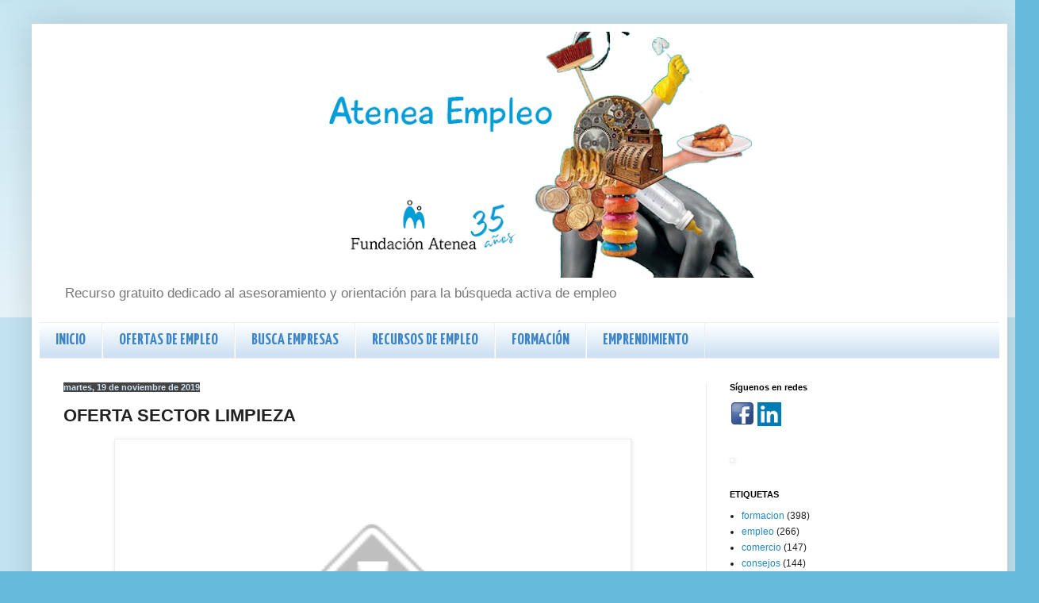

--- FILE ---
content_type: text/html; charset=UTF-8
request_url: http://www.empleoatenea.org/2019/11/oferta-sector-limpieza.html
body_size: 13796
content:
<!DOCTYPE html>
<html class='v2' dir='ltr' lang='es'>
<head>
<link href='https://www.blogger.com/static/v1/widgets/335934321-css_bundle_v2.css' rel='stylesheet' type='text/css'/>
<meta content='width=1100' name='viewport'/>
<meta content='text/html; charset=UTF-8' http-equiv='Content-Type'/>
<meta content='blogger' name='generator'/>
<link href='http://www.empleoatenea.org/favicon.ico' rel='icon' type='image/x-icon'/>
<link href='http://www.empleoatenea.org/2019/11/oferta-sector-limpieza.html' rel='canonical'/>
<link rel="alternate" type="application/atom+xml" title=" Atenea Empleo  - Atom" href="http://www.empleoatenea.org/feeds/posts/default" />
<link rel="alternate" type="application/rss+xml" title=" Atenea Empleo  - RSS" href="http://www.empleoatenea.org/feeds/posts/default?alt=rss" />
<link rel="service.post" type="application/atom+xml" title=" Atenea Empleo  - Atom" href="https://www.blogger.com/feeds/8389984760671291400/posts/default" />

<link rel="alternate" type="application/atom+xml" title=" Atenea Empleo  - Atom" href="http://www.empleoatenea.org/feeds/2981127562624456725/comments/default" />
<!--Can't find substitution for tag [blog.ieCssRetrofitLinks]-->
<link href='https://1.bp.blogspot.com/-TzDxwE1NAnY/XdJSMBfkf9I/AAAAAAAAAGE/KB6WVmCMHzkEWiDI7V9rIDsPhl0z2tMPQCLcBGAsYHQ/s640/logo-vector-ayuntamiento-de-mejorada-del-campo.jpg' rel='image_src'/>
<meta content='http://www.empleoatenea.org/2019/11/oferta-sector-limpieza.html' property='og:url'/>
<meta content='OFERTA SECTOR LIMPIEZA' property='og:title'/>
<meta content='Blog sobre recursos de empleo, trabajo, formación, noticias, orientacion, emprendimiento, mercado laboral' property='og:description'/>
<meta content='https://1.bp.blogspot.com/-TzDxwE1NAnY/XdJSMBfkf9I/AAAAAAAAAGE/KB6WVmCMHzkEWiDI7V9rIDsPhl0z2tMPQCLcBGAsYHQ/w1200-h630-p-k-no-nu/logo-vector-ayuntamiento-de-mejorada-del-campo.jpg' property='og:image'/>
<title> Atenea Empleo : OFERTA SECTOR LIMPIEZA</title>
<style type='text/css'>@font-face{font-family:'Indie Flower';font-style:normal;font-weight:400;font-display:swap;src:url(//fonts.gstatic.com/s/indieflower/v24/m8JVjfNVeKWVnh3QMuKkFcZVZ0uH99GUDs4k.woff2)format('woff2');unicode-range:U+0100-02BA,U+02BD-02C5,U+02C7-02CC,U+02CE-02D7,U+02DD-02FF,U+0304,U+0308,U+0329,U+1D00-1DBF,U+1E00-1E9F,U+1EF2-1EFF,U+2020,U+20A0-20AB,U+20AD-20C0,U+2113,U+2C60-2C7F,U+A720-A7FF;}@font-face{font-family:'Indie Flower';font-style:normal;font-weight:400;font-display:swap;src:url(//fonts.gstatic.com/s/indieflower/v24/m8JVjfNVeKWVnh3QMuKkFcZVaUuH99GUDg.woff2)format('woff2');unicode-range:U+0000-00FF,U+0131,U+0152-0153,U+02BB-02BC,U+02C6,U+02DA,U+02DC,U+0304,U+0308,U+0329,U+2000-206F,U+20AC,U+2122,U+2191,U+2193,U+2212,U+2215,U+FEFF,U+FFFD;}@font-face{font-family:'Yanone Kaffeesatz';font-style:normal;font-weight:700;font-display:swap;src:url(//fonts.gstatic.com/s/yanonekaffeesatz/v32/3y9I6aknfjLm_3lMKjiMgmUUYBs04aUXNxt9gW2LIftoEdKZemGKKHD0VTtItvI.woff2)format('woff2');unicode-range:U+0460-052F,U+1C80-1C8A,U+20B4,U+2DE0-2DFF,U+A640-A69F,U+FE2E-FE2F;}@font-face{font-family:'Yanone Kaffeesatz';font-style:normal;font-weight:700;font-display:swap;src:url(//fonts.gstatic.com/s/yanonekaffeesatz/v32/3y9I6aknfjLm_3lMKjiMgmUUYBs04aUXNxt9gW2LIftoEdKZc2GKKHD0VTtItvI.woff2)format('woff2');unicode-range:U+0301,U+0400-045F,U+0490-0491,U+04B0-04B1,U+2116;}@font-face{font-family:'Yanone Kaffeesatz';font-style:normal;font-weight:700;font-display:swap;src:url(//fonts.gstatic.com/s/yanonekaffeesatz/v32/3y9I6aknfjLm_3lMKjiMgmUUYBs04aUXNxt9gW2LIftoEdKZC2GKKHD0VTtItvI.woff2)format('woff2');unicode-range:U+0302-0303,U+0305,U+0307-0308,U+0310,U+0312,U+0315,U+031A,U+0326-0327,U+032C,U+032F-0330,U+0332-0333,U+0338,U+033A,U+0346,U+034D,U+0391-03A1,U+03A3-03A9,U+03B1-03C9,U+03D1,U+03D5-03D6,U+03F0-03F1,U+03F4-03F5,U+2016-2017,U+2034-2038,U+203C,U+2040,U+2043,U+2047,U+2050,U+2057,U+205F,U+2070-2071,U+2074-208E,U+2090-209C,U+20D0-20DC,U+20E1,U+20E5-20EF,U+2100-2112,U+2114-2115,U+2117-2121,U+2123-214F,U+2190,U+2192,U+2194-21AE,U+21B0-21E5,U+21F1-21F2,U+21F4-2211,U+2213-2214,U+2216-22FF,U+2308-230B,U+2310,U+2319,U+231C-2321,U+2336-237A,U+237C,U+2395,U+239B-23B7,U+23D0,U+23DC-23E1,U+2474-2475,U+25AF,U+25B3,U+25B7,U+25BD,U+25C1,U+25CA,U+25CC,U+25FB,U+266D-266F,U+27C0-27FF,U+2900-2AFF,U+2B0E-2B11,U+2B30-2B4C,U+2BFE,U+3030,U+FF5B,U+FF5D,U+1D400-1D7FF,U+1EE00-1EEFF;}@font-face{font-family:'Yanone Kaffeesatz';font-style:normal;font-weight:700;font-display:swap;src:url(//fonts.gstatic.com/s/yanonekaffeesatz/v32/3y9I6aknfjLm_3lMKjiMgmUUYBs04aUXNxt9gW2LIftoEdKZGWGKKHD0VTtItvI.woff2)format('woff2');unicode-range:U+0001-000C,U+000E-001F,U+007F-009F,U+20DD-20E0,U+20E2-20E4,U+2150-218F,U+2190,U+2192,U+2194-2199,U+21AF,U+21E6-21F0,U+21F3,U+2218-2219,U+2299,U+22C4-22C6,U+2300-243F,U+2440-244A,U+2460-24FF,U+25A0-27BF,U+2800-28FF,U+2921-2922,U+2981,U+29BF,U+29EB,U+2B00-2BFF,U+4DC0-4DFF,U+FFF9-FFFB,U+10140-1018E,U+10190-1019C,U+101A0,U+101D0-101FD,U+102E0-102FB,U+10E60-10E7E,U+1D2C0-1D2D3,U+1D2E0-1D37F,U+1F000-1F0FF,U+1F100-1F1AD,U+1F1E6-1F1FF,U+1F30D-1F30F,U+1F315,U+1F31C,U+1F31E,U+1F320-1F32C,U+1F336,U+1F378,U+1F37D,U+1F382,U+1F393-1F39F,U+1F3A7-1F3A8,U+1F3AC-1F3AF,U+1F3C2,U+1F3C4-1F3C6,U+1F3CA-1F3CE,U+1F3D4-1F3E0,U+1F3ED,U+1F3F1-1F3F3,U+1F3F5-1F3F7,U+1F408,U+1F415,U+1F41F,U+1F426,U+1F43F,U+1F441-1F442,U+1F444,U+1F446-1F449,U+1F44C-1F44E,U+1F453,U+1F46A,U+1F47D,U+1F4A3,U+1F4B0,U+1F4B3,U+1F4B9,U+1F4BB,U+1F4BF,U+1F4C8-1F4CB,U+1F4D6,U+1F4DA,U+1F4DF,U+1F4E3-1F4E6,U+1F4EA-1F4ED,U+1F4F7,U+1F4F9-1F4FB,U+1F4FD-1F4FE,U+1F503,U+1F507-1F50B,U+1F50D,U+1F512-1F513,U+1F53E-1F54A,U+1F54F-1F5FA,U+1F610,U+1F650-1F67F,U+1F687,U+1F68D,U+1F691,U+1F694,U+1F698,U+1F6AD,U+1F6B2,U+1F6B9-1F6BA,U+1F6BC,U+1F6C6-1F6CF,U+1F6D3-1F6D7,U+1F6E0-1F6EA,U+1F6F0-1F6F3,U+1F6F7-1F6FC,U+1F700-1F7FF,U+1F800-1F80B,U+1F810-1F847,U+1F850-1F859,U+1F860-1F887,U+1F890-1F8AD,U+1F8B0-1F8BB,U+1F8C0-1F8C1,U+1F900-1F90B,U+1F93B,U+1F946,U+1F984,U+1F996,U+1F9E9,U+1FA00-1FA6F,U+1FA70-1FA7C,U+1FA80-1FA89,U+1FA8F-1FAC6,U+1FACE-1FADC,U+1FADF-1FAE9,U+1FAF0-1FAF8,U+1FB00-1FBFF;}@font-face{font-family:'Yanone Kaffeesatz';font-style:normal;font-weight:700;font-display:swap;src:url(//fonts.gstatic.com/s/yanonekaffeesatz/v32/3y9I6aknfjLm_3lMKjiMgmUUYBs04aUXNxt9gW2LIftoEdKZeGGKKHD0VTtItvI.woff2)format('woff2');unicode-range:U+0102-0103,U+0110-0111,U+0128-0129,U+0168-0169,U+01A0-01A1,U+01AF-01B0,U+0300-0301,U+0303-0304,U+0308-0309,U+0323,U+0329,U+1EA0-1EF9,U+20AB;}@font-face{font-family:'Yanone Kaffeesatz';font-style:normal;font-weight:700;font-display:swap;src:url(//fonts.gstatic.com/s/yanonekaffeesatz/v32/3y9I6aknfjLm_3lMKjiMgmUUYBs04aUXNxt9gW2LIftoEdKZeWGKKHD0VTtItvI.woff2)format('woff2');unicode-range:U+0100-02BA,U+02BD-02C5,U+02C7-02CC,U+02CE-02D7,U+02DD-02FF,U+0304,U+0308,U+0329,U+1D00-1DBF,U+1E00-1E9F,U+1EF2-1EFF,U+2020,U+20A0-20AB,U+20AD-20C0,U+2113,U+2C60-2C7F,U+A720-A7FF;}@font-face{font-family:'Yanone Kaffeesatz';font-style:normal;font-weight:700;font-display:swap;src:url(//fonts.gstatic.com/s/yanonekaffeesatz/v32/3y9I6aknfjLm_3lMKjiMgmUUYBs04aUXNxt9gW2LIftoEdKZd2GKKHD0VTtI.woff2)format('woff2');unicode-range:U+0000-00FF,U+0131,U+0152-0153,U+02BB-02BC,U+02C6,U+02DA,U+02DC,U+0304,U+0308,U+0329,U+2000-206F,U+20AC,U+2122,U+2191,U+2193,U+2212,U+2215,U+FEFF,U+FFFD;}</style>
<style id='page-skin-1' type='text/css'><!--
/*
-----------------------------------------------
Blogger Template Style
Name:     Simple
Designer: Blogger
URL:      www.blogger.com
----------------------------------------------- */
/* Content
----------------------------------------------- */
body {
font: normal normal 12px Verdana, Geneva, sans-serif;
color: #222222;
background: #66bbdd none repeat scroll top left;
padding: 0 40px 40px 40px;
}
html body .region-inner {
min-width: 0;
max-width: 100%;
width: auto;
}
h2 {
font-size: 22px;
}
a:link {
text-decoration:none;
color: #2288bb;
}
a:visited {
text-decoration:none;
color: #888888;
}
a:hover {
text-decoration:underline;
color: #33aaff;
}
.body-fauxcolumn-outer .fauxcolumn-inner {
background: transparent url(https://resources.blogblog.com/blogblog/data/1kt/simple/body_gradient_tile_light.png) repeat scroll top left;
_background-image: none;
}
.body-fauxcolumn-outer .cap-top {
position: absolute;
z-index: 1;
height: 400px;
width: 100%;
}
.body-fauxcolumn-outer .cap-top .cap-left {
width: 100%;
background: transparent url(https://resources.blogblog.com/blogblog/data/1kt/simple/gradients_light.png) repeat-x scroll top left;
_background-image: none;
}
.content-outer {
-moz-box-shadow: 0 0 40px rgba(0, 0, 0, .15);
-webkit-box-shadow: 0 0 5px rgba(0, 0, 0, .15);
-goog-ms-box-shadow: 0 0 10px #333333;
box-shadow: 0 0 40px rgba(0, 0, 0, .15);
margin-bottom: 1px;
}
.content-inner {
padding: 10px 10px;
}
.content-inner {
background-color: #ffffff;
}
/* Header
----------------------------------------------- */
.header-outer {
background: transparent none repeat-x scroll 0 -400px;
_background-image: none;
}
.Header h1 {
font: normal normal 95px Indie Flower;
color: #3399bb;
text-shadow: -1px -1px 1px rgba(0, 0, 0, .2);
}
.Header h1 a {
color: #3399bb;
}
.Header .description {
font-size: 140%;
color: #777777;
}
.header-inner .Header .titlewrapper {
padding: 22px 30px;
}
.header-inner .Header .descriptionwrapper {
padding: 0 30px;
}
/* Tabs
----------------------------------------------- */
.tabs-inner .section:first-child {
border-top: 1px solid #eeeeee;
}
.tabs-inner .section:first-child ul {
margin-top: -1px;
border-top: 1px solid #eeeeee;
border-left: 0 solid #eeeeee;
border-right: 0 solid #eeeeee;
}
.tabs-inner .widget ul {
background: #cfe2f3 url(https://resources.blogblog.com/blogblog/data/1kt/simple/gradients_light.png) repeat-x scroll 0 -800px;
_background-image: none;
border-bottom: 1px solid #eeeeee;
margin-top: 0;
margin-left: -30px;
margin-right: -30px;
}
.tabs-inner .widget li a {
display: inline-block;
padding: .6em 1em;
font: normal bold 20px Yanone Kaffeesatz;
color: #3d85c6;
border-left: 1px solid #ffffff;
border-right: 1px solid #eeeeee;
}
.tabs-inner .widget li:first-child a {
border-left: none;
}
.tabs-inner .widget li.selected a, .tabs-inner .widget li a:hover {
color: #cfe2f3;
background-color: #1774b2;
text-decoration: none;
}
/* Columns
----------------------------------------------- */
.main-outer {
border-top: 0 solid #eeeeee;
}
.fauxcolumn-left-outer .fauxcolumn-inner {
border-right: 1px solid #eeeeee;
}
.fauxcolumn-right-outer .fauxcolumn-inner {
border-left: 1px solid #eeeeee;
}
/* Headings
----------------------------------------------- */
div.widget > h2,
div.widget h2.title {
margin: 0 0 1em 0;
font: normal bold 11px Arial, Tahoma, Helvetica, FreeSans, sans-serif;
color: #000000;
}
/* Widgets
----------------------------------------------- */
.widget .zippy {
color: #999999;
text-shadow: 2px 2px 1px rgba(0, 0, 0, .1);
}
.widget .popular-posts ul {
list-style: none;
}
/* Posts
----------------------------------------------- */
h2.date-header {
font: normal bold 11px Arial, Tahoma, Helvetica, FreeSans, sans-serif;
}
.date-header span {
background-color: #444444;
color: #cfe2f3;
padding: inherit;
letter-spacing: inherit;
margin: inherit;
}
.main-inner {
padding-top: 30px;
padding-bottom: 30px;
}
.main-inner .column-center-inner {
padding: 0 15px;
}
.main-inner .column-center-inner .section {
margin: 0 15px;
}
.post {
margin: 0 0 25px 0;
}
h3.post-title, .comments h4 {
font: normal bold 22px Arial, Tahoma, Helvetica, FreeSans, sans-serif;
margin: .75em 0 0;
}
.post-body {
font-size: 110%;
line-height: 1.4;
position: relative;
}
.post-body img, .post-body .tr-caption-container, .Profile img, .Image img,
.BlogList .item-thumbnail img {
padding: 2px;
background: #ffffff;
border: 1px solid #eeeeee;
-moz-box-shadow: 1px 1px 5px rgba(0, 0, 0, .1);
-webkit-box-shadow: 1px 1px 5px rgba(0, 0, 0, .1);
box-shadow: 1px 1px 5px rgba(0, 0, 0, .1);
}
.post-body img, .post-body .tr-caption-container {
padding: 5px;
}
.post-body .tr-caption-container {
color: #222222;
}
.post-body .tr-caption-container img {
padding: 0;
background: transparent;
border: none;
-moz-box-shadow: 0 0 0 rgba(0, 0, 0, .1);
-webkit-box-shadow: 0 0 0 rgba(0, 0, 0, .1);
box-shadow: 0 0 0 rgba(0, 0, 0, .1);
}
.post-header {
margin: 0 0 1.5em;
line-height: 1.6;
font-size: 90%;
}
.post-footer {
margin: 20px -2px 0;
padding: 5px 10px;
color: #666666;
background-color: #f9f9f9;
border-bottom: 1px solid #eeeeee;
line-height: 1.6;
font-size: 90%;
}
#comments .comment-author {
padding-top: 1.5em;
border-top: 1px solid #eeeeee;
background-position: 0 1.5em;
}
#comments .comment-author:first-child {
padding-top: 0;
border-top: none;
}
.avatar-image-container {
margin: .2em 0 0;
}
#comments .avatar-image-container img {
border: 1px solid #eeeeee;
}
/* Comments
----------------------------------------------- */
.comments .comments-content .icon.blog-author {
background-repeat: no-repeat;
background-image: url([data-uri]);
}
.comments .comments-content .loadmore a {
border-top: 1px solid #999999;
border-bottom: 1px solid #999999;
}
.comments .comment-thread.inline-thread {
background-color: #f9f9f9;
}
.comments .continue {
border-top: 2px solid #999999;
}
/* Accents
---------------------------------------------- */
.section-columns td.columns-cell {
border-left: 1px solid #eeeeee;
}
.blog-pager {
background: transparent none no-repeat scroll top center;
}
.blog-pager-older-link, .home-link,
.blog-pager-newer-link {
background-color: #ffffff;
padding: 5px;
}
.footer-outer {
border-top: 0 dashed #bbbbbb;
}
/* Mobile
----------------------------------------------- */
body.mobile  {
background-size: auto;
}
.mobile .body-fauxcolumn-outer {
background: transparent none repeat scroll top left;
}
.mobile .body-fauxcolumn-outer .cap-top {
background-size: 100% auto;
}
.mobile .content-outer {
-webkit-box-shadow: 0 0 3px rgba(0, 0, 0, .15);
box-shadow: 0 0 3px rgba(0, 0, 0, .15);
}
.mobile .tabs-inner .widget ul {
margin-left: 0;
margin-right: 0;
}
.mobile .post {
margin: 0;
}
.mobile .main-inner .column-center-inner .section {
margin: 0;
}
.mobile .date-header span {
padding: 0.1em 10px;
margin: 0 -10px;
}
.mobile h3.post-title {
margin: 0;
}
.mobile .blog-pager {
background: transparent none no-repeat scroll top center;
}
.mobile .footer-outer {
border-top: none;
}
.mobile .main-inner, .mobile .footer-inner {
background-color: #ffffff;
}
.mobile-index-contents {
color: #222222;
}
.mobile-link-button {
background-color: #2288bb;
}
.mobile-link-button a:link, .mobile-link-button a:visited {
color: #ffffff;
}
.mobile .tabs-inner .section:first-child {
border-top: none;
}
.mobile .tabs-inner .PageList .widget-content {
background-color: #1774b2;
color: #cfe2f3;
border-top: 1px solid #eeeeee;
border-bottom: 1px solid #eeeeee;
}
.mobile .tabs-inner .PageList .widget-content .pagelist-arrow {
border-left: 1px solid #eeeeee;
}
#header-inner img {
margin: 0 auto}
--></style>
<style id='template-skin-1' type='text/css'><!--
body {
min-width: 1230px;
}
.content-outer, .content-fauxcolumn-outer, .region-inner {
min-width: 1230px;
max-width: 1230px;
_width: 1230px;
}
.main-inner .columns {
padding-left: 0px;
padding-right: 370px;
}
.main-inner .fauxcolumn-center-outer {
left: 0px;
right: 370px;
/* IE6 does not respect left and right together */
_width: expression(this.parentNode.offsetWidth -
parseInt("0px") -
parseInt("370px") + 'px');
}
.main-inner .fauxcolumn-left-outer {
width: 0px;
}
.main-inner .fauxcolumn-right-outer {
width: 370px;
}
.main-inner .column-left-outer {
width: 0px;
right: 100%;
margin-left: -0px;
}
.main-inner .column-right-outer {
width: 370px;
margin-right: -370px;
}
#layout {
min-width: 0;
}
#layout .content-outer {
min-width: 0;
width: 800px;
}
#layout .region-inner {
min-width: 0;
width: auto;
}
body#layout div.add_widget {
padding: 8px;
}
body#layout div.add_widget a {
margin-left: 32px;
}
--></style>
<script type='text/javascript'>
        (function(i,s,o,g,r,a,m){i['GoogleAnalyticsObject']=r;i[r]=i[r]||function(){
        (i[r].q=i[r].q||[]).push(arguments)},i[r].l=1*new Date();a=s.createElement(o),
        m=s.getElementsByTagName(o)[0];a.async=1;a.src=g;m.parentNode.insertBefore(a,m)
        })(window,document,'script','https://www.google-analytics.com/analytics.js','ga');
        ga('create', 'UA-44679904-1', 'auto', 'blogger');
        ga('blogger.send', 'pageview');
      </script>
<link href='https://www.blogger.com/dyn-css/authorization.css?targetBlogID=8389984760671291400&amp;zx=4b13a45a-9803-47e2-ac3a-b5b93e512a28' media='none' onload='if(media!=&#39;all&#39;)media=&#39;all&#39;' rel='stylesheet'/><noscript><link href='https://www.blogger.com/dyn-css/authorization.css?targetBlogID=8389984760671291400&amp;zx=4b13a45a-9803-47e2-ac3a-b5b93e512a28' rel='stylesheet'/></noscript>
<meta name='google-adsense-platform-account' content='ca-host-pub-1556223355139109'/>
<meta name='google-adsense-platform-domain' content='blogspot.com'/>

</head>
<body class='loading variant-pale'>
<div class='navbar no-items section' id='navbar' name='Barra de navegación'>
</div>
<div class='body-fauxcolumns'>
<div class='fauxcolumn-outer body-fauxcolumn-outer'>
<div class='cap-top'>
<div class='cap-left'></div>
<div class='cap-right'></div>
</div>
<div class='fauxborder-left'>
<div class='fauxborder-right'></div>
<div class='fauxcolumn-inner'>
</div>
</div>
<div class='cap-bottom'>
<div class='cap-left'></div>
<div class='cap-right'></div>
</div>
</div>
</div>
<div class='content'>
<div class='content-fauxcolumns'>
<div class='fauxcolumn-outer content-fauxcolumn-outer'>
<div class='cap-top'>
<div class='cap-left'></div>
<div class='cap-right'></div>
</div>
<div class='fauxborder-left'>
<div class='fauxborder-right'></div>
<div class='fauxcolumn-inner'>
</div>
</div>
<div class='cap-bottom'>
<div class='cap-left'></div>
<div class='cap-right'></div>
</div>
</div>
</div>
<div class='content-outer'>
<div class='content-cap-top cap-top'>
<div class='cap-left'></div>
<div class='cap-right'></div>
</div>
<div class='fauxborder-left content-fauxborder-left'>
<div class='fauxborder-right content-fauxborder-right'></div>
<div class='content-inner'>
<header>
<div class='header-outer'>
<div class='header-cap-top cap-top'>
<div class='cap-left'></div>
<div class='cap-right'></div>
</div>
<div class='fauxborder-left header-fauxborder-left'>
<div class='fauxborder-right header-fauxborder-right'></div>
<div class='region-inner header-inner'>
<div class='header section' id='header' name='Cabecera'><div class='widget Header' data-version='1' id='Header1'>
<div id='header-inner'>
<a href='http://www.empleoatenea.org/' style='display: block'>
<img alt='<center> Atenea Empleo </center>' height='310px; ' id='Header1_headerimg' src='https://blogger.googleusercontent.com/img/b/R29vZ2xl/AVvXsEgtMkpErMNx3YePOMm1DliuWlTZuzW1roxePPC3mbCotL7alU2dFIDQroZR3WQt3JcevUMJaSkS88DVYtgc13Nncp3BUH2S7dL7rqS-rJdgwWybIFlA6NEjSw6sB3Ct7i7WeIDhBDxxu-8/s1210/empleoatenea_blog2.png' style='display: block' width='1210px; '/>
</a>
<div class='descriptionwrapper'>
<p class='description'><span>Recurso gratuito dedicado al asesoramiento y orientación para la búsqueda activa de empleo</span></p>
</div>
</div>
</div></div>
</div>
</div>
<div class='header-cap-bottom cap-bottom'>
<div class='cap-left'></div>
<div class='cap-right'></div>
</div>
</div>
</header>
<div class='tabs-outer'>
<div class='tabs-cap-top cap-top'>
<div class='cap-left'></div>
<div class='cap-right'></div>
</div>
<div class='fauxborder-left tabs-fauxborder-left'>
<div class='fauxborder-right tabs-fauxborder-right'></div>
<div class='region-inner tabs-inner'>
<div class='tabs section' id='crosscol' name='Multicolumnas'><div class='widget PageList' data-version='1' id='PageList1'>
<h2>MENU</h2>
<div class='widget-content'>
<ul>
<li>
<a href='https://ofertasdetrabajoyrecursosdeempleo.blogspot.com/'>INICIO</a>
</li>
<li>
<a href='https://ofertasdetrabajoyrecursosdeempleo.blogspot.com/search/label/ofertas'>OFERTAS DE EMPLEO</a>
</li>
<li>
<a href='https://ofertasdetrabajoyrecursosdeempleo.blogspot.com/p/busca-empresas.html'>BUSCA EMPRESAS</a>
</li>
<li>
<a href='http://www.empleoatenea.org/p/recursos-de-empleo.html'>RECURSOS DE EMPLEO</a>
</li>
<li>
<a href='https://ofertasdetrabajoyrecursosdeempleo.blogspot.com/search/label/formacion'>FORMACIÓN</a>
</li>
<li>
<a href='https://ofertasdetrabajoyrecursosdeempleo.blogspot.com/p/emprendimiento-social.html'>EMPRENDIMIENTO </a>
</li>
</ul>
<div class='clear'></div>
</div>
</div></div>
<div class='tabs no-items section' id='crosscol-overflow' name='Cross-Column 2'></div>
</div>
</div>
<div class='tabs-cap-bottom cap-bottom'>
<div class='cap-left'></div>
<div class='cap-right'></div>
</div>
</div>
<div class='main-outer'>
<div class='main-cap-top cap-top'>
<div class='cap-left'></div>
<div class='cap-right'></div>
</div>
<div class='fauxborder-left main-fauxborder-left'>
<div class='fauxborder-right main-fauxborder-right'></div>
<div class='region-inner main-inner'>
<div class='columns fauxcolumns'>
<div class='fauxcolumn-outer fauxcolumn-center-outer'>
<div class='cap-top'>
<div class='cap-left'></div>
<div class='cap-right'></div>
</div>
<div class='fauxborder-left'>
<div class='fauxborder-right'></div>
<div class='fauxcolumn-inner'>
</div>
</div>
<div class='cap-bottom'>
<div class='cap-left'></div>
<div class='cap-right'></div>
</div>
</div>
<div class='fauxcolumn-outer fauxcolumn-left-outer'>
<div class='cap-top'>
<div class='cap-left'></div>
<div class='cap-right'></div>
</div>
<div class='fauxborder-left'>
<div class='fauxborder-right'></div>
<div class='fauxcolumn-inner'>
</div>
</div>
<div class='cap-bottom'>
<div class='cap-left'></div>
<div class='cap-right'></div>
</div>
</div>
<div class='fauxcolumn-outer fauxcolumn-right-outer'>
<div class='cap-top'>
<div class='cap-left'></div>
<div class='cap-right'></div>
</div>
<div class='fauxborder-left'>
<div class='fauxborder-right'></div>
<div class='fauxcolumn-inner'>
</div>
</div>
<div class='cap-bottom'>
<div class='cap-left'></div>
<div class='cap-right'></div>
</div>
</div>
<!-- corrects IE6 width calculation -->
<div class='columns-inner'>
<div class='column-center-outer'>
<div class='column-center-inner'>
<div class='main section' id='main' name='Principal'><div class='widget Blog' data-version='1' id='Blog1'>
<div class='blog-posts hfeed'>

          <div class="date-outer">
        
<h2 class='date-header'><span>martes, 19 de noviembre de 2019</span></h2>

          <div class="date-posts">
        
<div class='post-outer'>
<div class='post hentry uncustomized-post-template' itemprop='blogPost' itemscope='itemscope' itemtype='http://schema.org/BlogPosting'>
<meta content='https://1.bp.blogspot.com/-TzDxwE1NAnY/XdJSMBfkf9I/AAAAAAAAAGE/KB6WVmCMHzkEWiDI7V9rIDsPhl0z2tMPQCLcBGAsYHQ/s640/logo-vector-ayuntamiento-de-mejorada-del-campo.jpg' itemprop='image_url'/>
<meta content='8389984760671291400' itemprop='blogId'/>
<meta content='2981127562624456725' itemprop='postId'/>
<a name='2981127562624456725'></a>
<h3 class='post-title entry-title' itemprop='name'>
OFERTA SECTOR LIMPIEZA
</h3>
<div class='post-header'>
<div class='post-header-line-1'></div>
</div>
<div class='post-body entry-content' id='post-body-2981127562624456725' itemprop='description articleBody'>
<div class="separator" style="clear: both; text-align: center;">
<a href="https://www.noticiastrabajo.es/convocada-bolsa-de-empleo-publico-en-madrid-para-limpiadores/" target="_blank"><img border="0" data-original-height="320" data-original-width="630" height="323" src="https://1.bp.blogspot.com/-TzDxwE1NAnY/XdJSMBfkf9I/AAAAAAAAAGE/KB6WVmCMHzkEWiDI7V9rIDsPhl0z2tMPQCLcBGAsYHQ/s640/logo-vector-ayuntamiento-de-mejorada-del-campo.jpg" width="640" /></a></div>
<div class="separator" style="clear: both; text-align: center;">
<span style="font-family: Trebuchet MS, sans-serif;">Pincha en la imagen y podrás informarte sobre las bolsa de empleo de limpieza</span></div>
<br />
<div style='clear: both;'></div>
</div>
<div class='post-footer'>
<div class='post-footer-line post-footer-line-1'>
<span class='post-author vcard'>
Posted by
<span class='fn' itemprop='author' itemscope='itemscope' itemtype='http://schema.org/Person'>
<span itemprop='name'>Anónimo</span>
</span>
</span>
<span class='post-timestamp'>
at
<meta content='http://www.empleoatenea.org/2019/11/oferta-sector-limpieza.html' itemprop='url'/>
<a class='timestamp-link' href='http://www.empleoatenea.org/2019/11/oferta-sector-limpieza.html' rel='bookmark' title='permanent link'><abbr class='published' itemprop='datePublished' title='2019-11-19T07:30:00+01:00'>7:30</abbr></a>
</span>
<span class='post-comment-link'>
</span>
<span class='post-icons'>
<span class='item-action'>
<a href='https://www.blogger.com/email-post/8389984760671291400/2981127562624456725' title='Enviar entrada por correo electrónico'>
<img alt='' class='icon-action' height='13' src='https://resources.blogblog.com/img/icon18_email.gif' width='18'/>
</a>
</span>
</span>
<div class='post-share-buttons goog-inline-block'>
<a class='goog-inline-block share-button sb-email' href='https://www.blogger.com/share-post.g?blogID=8389984760671291400&postID=2981127562624456725&target=email' target='_blank' title='Enviar por correo electrónico'><span class='share-button-link-text'>Enviar por correo electrónico</span></a><a class='goog-inline-block share-button sb-blog' href='https://www.blogger.com/share-post.g?blogID=8389984760671291400&postID=2981127562624456725&target=blog' onclick='window.open(this.href, "_blank", "height=270,width=475"); return false;' target='_blank' title='Escribe un blog'><span class='share-button-link-text'>Escribe un blog</span></a><a class='goog-inline-block share-button sb-twitter' href='https://www.blogger.com/share-post.g?blogID=8389984760671291400&postID=2981127562624456725&target=twitter' target='_blank' title='Compartir en X'><span class='share-button-link-text'>Compartir en X</span></a><a class='goog-inline-block share-button sb-facebook' href='https://www.blogger.com/share-post.g?blogID=8389984760671291400&postID=2981127562624456725&target=facebook' onclick='window.open(this.href, "_blank", "height=430,width=640"); return false;' target='_blank' title='Compartir con Facebook'><span class='share-button-link-text'>Compartir con Facebook</span></a><a class='goog-inline-block share-button sb-pinterest' href='https://www.blogger.com/share-post.g?blogID=8389984760671291400&postID=2981127562624456725&target=pinterest' target='_blank' title='Compartir en Pinterest'><span class='share-button-link-text'>Compartir en Pinterest</span></a>
</div>
</div>
<div class='post-footer-line post-footer-line-2'>
<span class='post-labels'>
</span>
</div>
<div class='post-footer-line post-footer-line-3'>
<span class='post-location'>
</span>
</div>
</div>
</div>
<div class='comments' id='comments'>
<a name='comments'></a>
<h4>No hay comentarios:</h4>
<div id='Blog1_comments-block-wrapper'>
<dl class='avatar-comment-indent' id='comments-block'>
</dl>
</div>
<p class='comment-footer'>
<div class='comment-form'>
<a name='comment-form'></a>
<h4 id='comment-post-message'>Publicar un comentario</h4>
<p>
</p>
<a href='https://www.blogger.com/comment/frame/8389984760671291400?po=2981127562624456725&hl=es&saa=85391&origin=http://www.empleoatenea.org' id='comment-editor-src'></a>
<iframe allowtransparency='true' class='blogger-iframe-colorize blogger-comment-from-post' frameborder='0' height='410px' id='comment-editor' name='comment-editor' src='' width='100%'></iframe>
<script src='https://www.blogger.com/static/v1/jsbin/2830521187-comment_from_post_iframe.js' type='text/javascript'></script>
<script type='text/javascript'>
      BLOG_CMT_createIframe('https://www.blogger.com/rpc_relay.html');
    </script>
</div>
</p>
</div>
</div>

        </div></div>
      
</div>
<div class='blog-pager' id='blog-pager'>
<span id='blog-pager-newer-link'>
<a class='blog-pager-newer-link' href='http://www.empleoatenea.org/2020/03/concocatorias-de-empleo-en-la.html' id='Blog1_blog-pager-newer-link' title='Entrada más reciente'>Entrada más reciente</a>
</span>
<span id='blog-pager-older-link'>
<a class='blog-pager-older-link' href='http://www.empleoatenea.org/2019/11/fabricas-albanileria-certificado-de-profesionalidad.html' id='Blog1_blog-pager-older-link' title='Entrada antigua'>Entrada antigua</a>
</span>
<a class='home-link' href='http://www.empleoatenea.org/'>Inicio</a>
</div>
<div class='clear'></div>
<div class='post-feeds'>
<div class='feed-links'>
Suscribirse a:
<a class='feed-link' href='http://www.empleoatenea.org/feeds/2981127562624456725/comments/default' target='_blank' type='application/atom+xml'>Enviar comentarios (Atom)</a>
</div>
</div>
</div></div>
</div>
</div>
<div class='column-left-outer'>
<div class='column-left-inner'>
<aside>
</aside>
</div>
</div>
<div class='column-right-outer'>
<div class='column-right-inner'>
<aside>
<div class='sidebar section' id='sidebar-right-1'><div class='widget HTML' data-version='1' id='HTML1'>
<h2 class='title'>Síguenos en redes</h2>
<div class='widget-content'>
<a href="https://www.facebook.com/Atenea-empleo-Madrid-113497323634760/?modal=admin_todo_tour" target="_blank"><img alt="Siguenos en Facebook" src="https://blogger.googleusercontent.com/img/b/R29vZ2xl/AVvXsEhIP73wePq9qYmv1eAM2s3CgAqes_3bXk5xVzS9tZYXzSKv1Mo3z-y4SGX__TDnd2ujyj3KmuL0hIX3AEeuoa4kD2GzZZB-wVX0m6iG_RrDfQU6x3S-EO0MPoEDytTD7osB6Xjgg4rWyoCH/s32/facebook32.png" width=32 height=32  /></a>

<a href="https://ar.linkedin.com/company/fundacion-atenea" target="_blank"><img alt="Sígueme en Likedin" height="30" src="https://blogger.googleusercontent.com/img/b/R29vZ2xl/AVvXsEh1yJvBOicFJL-omjOo7kNh7bxADDw5bhusRE0-buyXo5bA4fg0efIEGAqgdPux1rzWvYT_UoJFEwiSJph2pOKHCJuVEjIifWSNtuhIuMz6K0I2JyExn0_rZO4IN13yf4VxKQod130XWLlv/s1600/linkedin_logo_ok.png" title="Sígueme en Likedin" width="30" /></a>
</div>
<div class='clear'></div>
</div><div class='widget Image' data-version='1' id='Image1'>
<div class='widget-content'>
<a href='https://fundacionatenea.org/'>
<img alt='' height='200' id='Image1_img' src='https://blogger.googleusercontent.com/img/a/AVvXsEjqGOVirhB5zOirswFuaHKXxktY6N967ImYUk1pnekr8hihkKWGTdb32Y9bcj9vi4Ez9PMfgGrae2sOVjgBUVzXcpHacbzPnCNnS1YrtWQ7ScBdwhx3CO4cH12XzCQa1VJ3Xk1Go9gbQfYwO6I7K8i-kyekqXFw_7tRp6ggL9h-IZKQBx7Kn-sfioa6Vw=s200' width='200'/>
</a>
<br/>
</div>
<div class='clear'></div>
</div><div class='widget Label' data-version='1' id='Label1'>
<h2>ETIQUETAS</h2>
<div class='widget-content list-label-widget-content'>
<ul>
<li>
<a dir='ltr' href='http://www.empleoatenea.org/search/label/formacion'>formacion</a>
<span dir='ltr'>(398)</span>
</li>
<li>
<a dir='ltr' href='http://www.empleoatenea.org/search/label/empleo'>empleo</a>
<span dir='ltr'>(266)</span>
</li>
<li>
<a dir='ltr' href='http://www.empleoatenea.org/search/label/comercio'>comercio</a>
<span dir='ltr'>(147)</span>
</li>
<li>
<a dir='ltr' href='http://www.empleoatenea.org/search/label/consejos'>consejos</a>
<span dir='ltr'>(144)</span>
</li>
<li>
<a dir='ltr' href='http://www.empleoatenea.org/search/label/logistica'>logistica</a>
<span dir='ltr'>(115)</span>
</li>
<li>
<a dir='ltr' href='http://www.empleoatenea.org/search/label/ofertas'>ofertas</a>
<span dir='ltr'>(104)</span>
</li>
<li>
<a dir='ltr' href='http://www.empleoatenea.org/search/label/servicios%20auxiliares'>servicios auxiliares</a>
<span dir='ltr'>(101)</span>
</li>
<li>
<a dir='ltr' href='http://www.empleoatenea.org/search/label/hosteleria'>hosteleria</a>
<span dir='ltr'>(85)</span>
</li>
<li>
<a dir='ltr' href='http://www.empleoatenea.org/search/label/bolsas%20empleo'>bolsas empleo</a>
<span dir='ltr'>(77)</span>
</li>
<li>
<a dir='ltr' href='http://www.empleoatenea.org/search/label/noticias'>noticias</a>
<span dir='ltr'>(71)</span>
</li>
<li>
<a dir='ltr' href='http://www.empleoatenea.org/search/label/autoempleo'>autoempleo</a>
<span dir='ltr'>(53)</span>
</li>
<li>
<a dir='ltr' href='http://www.empleoatenea.org/search/label/oficios'>oficios</a>
<span dir='ltr'>(45)</span>
</li>
<li>
<a dir='ltr' href='http://www.empleoatenea.org/search/label/joven'>joven</a>
<span dir='ltr'>(44)</span>
</li>
<li>
<a dir='ltr' href='http://www.empleoatenea.org/search/label/administracion%20empresas'>administracion empresas</a>
<span dir='ltr'>(42)</span>
</li>
<li>
<a dir='ltr' href='http://www.empleoatenea.org/search/label/infomaticos'>infomaticos</a>
<span dir='ltr'>(39)</span>
</li>
<li>
<a dir='ltr' href='http://www.empleoatenea.org/search/label/universitarios'>universitarios</a>
<span dir='ltr'>(34)</span>
</li>
<li>
<a dir='ltr' href='http://www.empleoatenea.org/search/label/ONG%C2%B4s%2Feducacion'>ONG&#180;s/educacion</a>
<span dir='ltr'>(33)</span>
</li>
<li>
<a dir='ltr' href='http://www.empleoatenea.org/search/label/industria'>industria</a>
<span dir='ltr'>(33)</span>
</li>
<li>
<a dir='ltr' href='http://www.empleoatenea.org/search/label/sanidad'>sanidad</a>
<span dir='ltr'>(26)</span>
</li>
<li>
<a dir='ltr' href='http://www.empleoatenea.org/search/label/COVID19'>COVID19</a>
<span dir='ltr'>(25)</span>
</li>
<li>
<a dir='ltr' href='http://www.empleoatenea.org/search/label/construccion'>construccion</a>
<span dir='ltr'>(19)</span>
</li>
<li>
<a dir='ltr' href='http://www.empleoatenea.org/search/label/discapacidad'>discapacidad</a>
<span dir='ltr'>(19)</span>
</li>
<li>
<a dir='ltr' href='http://www.empleoatenea.org/search/label/temporeros'>temporeros</a>
<span dir='ltr'>(18)</span>
</li>
<li>
<a dir='ltr' href='http://www.empleoatenea.org/search/label/mujer'>mujer</a>
<span dir='ltr'>(14)</span>
</li>
<li>
<a dir='ltr' href='http://www.empleoatenea.org/search/label/becas%2Fpracticas'>becas/practicas</a>
<span dir='ltr'>(12)</span>
</li>
<li>
<a dir='ltr' href='http://www.empleoatenea.org/search/label/primer%20empleo'>primer empleo</a>
<span dir='ltr'>(11)</span>
</li>
<li>
<a dir='ltr' href='http://www.empleoatenea.org/search/label/empleo%20en%20el%20extranjero'>empleo en el extranjero</a>
<span dir='ltr'>(8)</span>
</li>
<li>
<a dir='ltr' href='http://www.empleoatenea.org/search/label/voluntariado'>voluntariado</a>
<span dir='ltr'>(3)</span>
</li>
</ul>
<div class='clear'></div>
</div>
</div><div class='widget Translate' data-version='1' id='Translate3'>
<h2 class='title'>NUESTRO BLOG EN TU IDIOMA</h2>
<div id='google_translate_element'></div>
<script>
    function googleTranslateElementInit() {
      new google.translate.TranslateElement({
        pageLanguage: 'es',
        autoDisplay: 'true',
        layout: google.translate.TranslateElement.InlineLayout.SIMPLE
      }, 'google_translate_element');
    }
  </script>
<script src='//translate.google.com/translate_a/element.js?cb=googleTranslateElementInit'></script>
<div class='clear'></div>
</div><div class='widget BlogSearch' data-version='1' id='BlogSearch1'>
<h2 class='title'>Buscar en este blog</h2>
<div class='widget-content'>
<div id='BlogSearch1_form'>
<form action='http://www.empleoatenea.org/search' class='gsc-search-box' target='_top'>
<table cellpadding='0' cellspacing='0' class='gsc-search-box'>
<tbody>
<tr>
<td class='gsc-input'>
<input autocomplete='off' class='gsc-input' name='q' size='10' title='search' type='text' value=''/>
</td>
<td class='gsc-search-button'>
<input class='gsc-search-button' title='search' type='submit' value='Buscar'/>
</td>
</tr>
</tbody>
</table>
</form>
</div>
</div>
<div class='clear'></div>
</div></div>
<table border='0' cellpadding='0' cellspacing='0' class='section-columns columns-2'>
<tbody>
<tr>
<td class='first columns-cell'>
<div class='sidebar no-items section' id='sidebar-right-2-1'></div>
</td>
<td class='columns-cell'>
<div class='sidebar no-items section' id='sidebar-right-2-2'></div>
</td>
</tr>
</tbody>
</table>
<div class='sidebar section' id='sidebar-right-3'><div class='widget BlogArchive' data-version='1' id='BlogArchive1'>
<h2>Archivo del blog</h2>
<div class='widget-content'>
<div id='ArchiveList'>
<div id='BlogArchive1_ArchiveList'>
<select id='BlogArchive1_ArchiveMenu'>
<option value=''>Archivo del blog</option>
<option value='http://www.empleoatenea.org/2024/10/'>octubre (1)</option>
<option value='http://www.empleoatenea.org/2023/02/'>febrero (5)</option>
<option value='http://www.empleoatenea.org/2023/01/'>enero (11)</option>
<option value='http://www.empleoatenea.org/2022/12/'>diciembre (11)</option>
<option value='http://www.empleoatenea.org/2022/11/'>noviembre (8)</option>
<option value='http://www.empleoatenea.org/2022/10/'>octubre (10)</option>
<option value='http://www.empleoatenea.org/2022/09/'>septiembre (14)</option>
<option value='http://www.empleoatenea.org/2022/08/'>agosto (11)</option>
<option value='http://www.empleoatenea.org/2022/07/'>julio (15)</option>
<option value='http://www.empleoatenea.org/2022/06/'>junio (26)</option>
<option value='http://www.empleoatenea.org/2021/11/'>noviembre (11)</option>
<option value='http://www.empleoatenea.org/2021/10/'>octubre (24)</option>
<option value='http://www.empleoatenea.org/2021/09/'>septiembre (22)</option>
<option value='http://www.empleoatenea.org/2021/08/'>agosto (14)</option>
<option value='http://www.empleoatenea.org/2021/07/'>julio (18)</option>
<option value='http://www.empleoatenea.org/2021/06/'>junio (21)</option>
<option value='http://www.empleoatenea.org/2021/05/'>mayo (14)</option>
<option value='http://www.empleoatenea.org/2021/04/'>abril (19)</option>
<option value='http://www.empleoatenea.org/2021/03/'>marzo (35)</option>
<option value='http://www.empleoatenea.org/2021/02/'>febrero (29)</option>
<option value='http://www.empleoatenea.org/2021/01/'>enero (18)</option>
<option value='http://www.empleoatenea.org/2020/12/'>diciembre (18)</option>
<option value='http://www.empleoatenea.org/2020/11/'>noviembre (26)</option>
<option value='http://www.empleoatenea.org/2020/10/'>octubre (27)</option>
<option value='http://www.empleoatenea.org/2020/09/'>septiembre (26)</option>
<option value='http://www.empleoatenea.org/2020/08/'>agosto (24)</option>
<option value='http://www.empleoatenea.org/2020/07/'>julio (29)</option>
<option value='http://www.empleoatenea.org/2020/06/'>junio (34)</option>
<option value='http://www.empleoatenea.org/2020/05/'>mayo (34)</option>
<option value='http://www.empleoatenea.org/2020/04/'>abril (47)</option>
<option value='http://www.empleoatenea.org/2020/03/'>marzo (55)</option>
<option value='http://www.empleoatenea.org/2020/02/'>febrero (8)</option>
<option value='http://www.empleoatenea.org/2020/01/'>enero (42)</option>
<option value='http://www.empleoatenea.org/2019/12/'>diciembre (25)</option>
<option value='http://www.empleoatenea.org/2019/11/'>noviembre (38)</option>
<option value='http://www.empleoatenea.org/2019/10/'>octubre (19)</option>
<option value='http://www.empleoatenea.org/2019/09/'>septiembre (15)</option>
<option value='http://www.empleoatenea.org/2019/08/'>agosto (18)</option>
<option value='http://www.empleoatenea.org/2019/07/'>julio (62)</option>
<option value='http://www.empleoatenea.org/2019/06/'>junio (28)</option>
<option value='http://www.empleoatenea.org/2019/05/'>mayo (49)</option>
<option value='http://www.empleoatenea.org/2019/04/'>abril (37)</option>
<option value='http://www.empleoatenea.org/2019/03/'>marzo (32)</option>
<option value='http://www.empleoatenea.org/2019/02/'>febrero (21)</option>
<option value='http://www.empleoatenea.org/2019/01/'>enero (15)</option>
<option value='http://www.empleoatenea.org/2018/12/'>diciembre (4)</option>
<option value='http://www.empleoatenea.org/2018/11/'>noviembre (14)</option>
<option value='http://www.empleoatenea.org/2018/10/'>octubre (23)</option>
<option value='http://www.empleoatenea.org/2018/09/'>septiembre (13)</option>
<option value='http://www.empleoatenea.org/2018/08/'>agosto (36)</option>
<option value='http://www.empleoatenea.org/2018/05/'>mayo (2)</option>
<option value='http://www.empleoatenea.org/2018/01/'>enero (32)</option>
<option value='http://www.empleoatenea.org/2017/12/'>diciembre (36)</option>
<option value='http://www.empleoatenea.org/2017/11/'>noviembre (4)</option>
<option value='http://www.empleoatenea.org/2017/10/'>octubre (6)</option>
<option value='http://www.empleoatenea.org/2017/09/'>septiembre (29)</option>
<option value='http://www.empleoatenea.org/2017/08/'>agosto (9)</option>
<option value='http://www.empleoatenea.org/2017/07/'>julio (24)</option>
<option value='http://www.empleoatenea.org/2017/06/'>junio (4)</option>
<option value='http://www.empleoatenea.org/2017/05/'>mayo (4)</option>
<option value='http://www.empleoatenea.org/2017/04/'>abril (6)</option>
<option value='http://www.empleoatenea.org/2017/03/'>marzo (24)</option>
<option value='http://www.empleoatenea.org/2017/01/'>enero (3)</option>
<option value='http://www.empleoatenea.org/2016/12/'>diciembre (1)</option>
<option value='http://www.empleoatenea.org/2016/11/'>noviembre (8)</option>
<option value='http://www.empleoatenea.org/2016/10/'>octubre (7)</option>
<option value='http://www.empleoatenea.org/2016/09/'>septiembre (23)</option>
<option value='http://www.empleoatenea.org/2016/08/'>agosto (32)</option>
<option value='http://www.empleoatenea.org/2016/07/'>julio (9)</option>
<option value='http://www.empleoatenea.org/2016/06/'>junio (12)</option>
<option value='http://www.empleoatenea.org/2016/05/'>mayo (10)</option>
<option value='http://www.empleoatenea.org/2016/04/'>abril (10)</option>
<option value='http://www.empleoatenea.org/2016/03/'>marzo (4)</option>
<option value='http://www.empleoatenea.org/2016/02/'>febrero (8)</option>
<option value='http://www.empleoatenea.org/2016/01/'>enero (6)</option>
<option value='http://www.empleoatenea.org/2015/12/'>diciembre (11)</option>
<option value='http://www.empleoatenea.org/2015/11/'>noviembre (8)</option>
<option value='http://www.empleoatenea.org/2015/10/'>octubre (8)</option>
<option value='http://www.empleoatenea.org/2015/09/'>septiembre (17)</option>
<option value='http://www.empleoatenea.org/2015/08/'>agosto (14)</option>
<option value='http://www.empleoatenea.org/2015/07/'>julio (19)</option>
<option value='http://www.empleoatenea.org/2015/06/'>junio (8)</option>
<option value='http://www.empleoatenea.org/2015/05/'>mayo (8)</option>
<option value='http://www.empleoatenea.org/2015/04/'>abril (6)</option>
<option value='http://www.empleoatenea.org/2015/03/'>marzo (7)</option>
<option value='http://www.empleoatenea.org/2015/02/'>febrero (6)</option>
<option value='http://www.empleoatenea.org/2015/01/'>enero (10)</option>
<option value='http://www.empleoatenea.org/2014/12/'>diciembre (2)</option>
<option value='http://www.empleoatenea.org/2014/11/'>noviembre (4)</option>
<option value='http://www.empleoatenea.org/2014/10/'>octubre (8)</option>
<option value='http://www.empleoatenea.org/2014/09/'>septiembre (5)</option>
<option value='http://www.empleoatenea.org/2014/08/'>agosto (4)</option>
<option value='http://www.empleoatenea.org/2014/07/'>julio (5)</option>
<option value='http://www.empleoatenea.org/2014/06/'>junio (2)</option>
<option value='http://www.empleoatenea.org/2014/05/'>mayo (10)</option>
<option value='http://www.empleoatenea.org/2014/04/'>abril (23)</option>
<option value='http://www.empleoatenea.org/2014/03/'>marzo (14)</option>
<option value='http://www.empleoatenea.org/2014/02/'>febrero (12)</option>
<option value='http://www.empleoatenea.org/2014/01/'>enero (23)</option>
<option value='http://www.empleoatenea.org/2013/12/'>diciembre (11)</option>
<option value='http://www.empleoatenea.org/2013/11/'>noviembre (11)</option>
<option value='http://www.empleoatenea.org/2013/10/'>octubre (6)</option>
<option value='http://www.empleoatenea.org/2013/09/'>septiembre (5)</option>
<option value='http://www.empleoatenea.org/2013/08/'>agosto (5)</option>
<option value='http://www.empleoatenea.org/2013/07/'>julio (6)</option>
<option value='http://www.empleoatenea.org/2013/06/'>junio (7)</option>
<option value='http://www.empleoatenea.org/2013/05/'>mayo (75)</option>
<option value='http://www.empleoatenea.org/2013/04/'>abril (110)</option>
<option value='http://www.empleoatenea.org/2013/03/'>marzo (108)</option>
<option value='http://www.empleoatenea.org/2013/02/'>febrero (113)</option>
<option value='http://www.empleoatenea.org/2013/01/'>enero (127)</option>
<option value='http://www.empleoatenea.org/2012/12/'>diciembre (85)</option>
<option value='http://www.empleoatenea.org/2012/11/'>noviembre (90)</option>
<option value='http://www.empleoatenea.org/2012/10/'>octubre (101)</option>
<option value='http://www.empleoatenea.org/2012/09/'>septiembre (69)</option>
<option value='http://www.empleoatenea.org/2012/08/'>agosto (13)</option>
<option value='http://www.empleoatenea.org/2012/07/'>julio (26)</option>
<option value='http://www.empleoatenea.org/2012/06/'>junio (24)</option>
<option value='http://www.empleoatenea.org/2012/05/'>mayo (21)</option>
<option value='http://www.empleoatenea.org/2012/04/'>abril (23)</option>
<option value='http://www.empleoatenea.org/2012/03/'>marzo (31)</option>
<option value='http://www.empleoatenea.org/2012/02/'>febrero (32)</option>
<option value='http://www.empleoatenea.org/2012/01/'>enero (24)</option>
<option value='http://www.empleoatenea.org/2011/12/'>diciembre (18)</option>
<option value='http://www.empleoatenea.org/2011/11/'>noviembre (23)</option>
<option value='http://www.empleoatenea.org/2011/10/'>octubre (86)</option>
<option value='http://www.empleoatenea.org/2011/07/'>julio (1)</option>
<option value='http://www.empleoatenea.org/2011/06/'>junio (3)</option>
<option value='http://www.empleoatenea.org/2011/05/'>mayo (1)</option>
<option value='http://www.empleoatenea.org/2011/04/'>abril (1)</option>
</select>
</div>
</div>
<div class='clear'></div>
</div>
</div><div class='widget Stats' data-version='1' id='Stats1'>
<h2>VISITAS RECIBIDAS</h2>
<div class='widget-content'>
<div id='Stats1_content' style='display: none;'>
<span class='counter-wrapper graph-counter-wrapper' id='Stats1_totalCount'>
</span>
<div class='clear'></div>
</div>
</div>
</div></div>
</aside>
</div>
</div>
</div>
<div style='clear: both'></div>
<!-- columns -->
</div>
<!-- main -->
</div>
</div>
<div class='main-cap-bottom cap-bottom'>
<div class='cap-left'></div>
<div class='cap-right'></div>
</div>
</div>
<footer>
<div class='footer-outer'>
<div class='footer-cap-top cap-top'>
<div class='cap-left'></div>
<div class='cap-right'></div>
</div>
<div class='fauxborder-left footer-fauxborder-left'>
<div class='fauxborder-right footer-fauxborder-right'></div>
<div class='region-inner footer-inner'>
<div class='foot no-items section' id='footer-1'></div>
<table border='0' cellpadding='0' cellspacing='0' class='section-columns columns-2'>
<tbody>
<tr>
<td class='first columns-cell'>
<div class='foot section' id='footer-2-1'><div class='widget Followers' data-version='1' id='Followers1'>
<h2 class='title'>Seguidores</h2>
<div class='widget-content'>
<div id='Followers1-wrapper'>
<div style='margin-right:2px;'>
<div><script type="text/javascript" src="https://apis.google.com/js/platform.js"></script>
<div id="followers-iframe-container"></div>
<script type="text/javascript">
    window.followersIframe = null;
    function followersIframeOpen(url) {
      gapi.load("gapi.iframes", function() {
        if (gapi.iframes && gapi.iframes.getContext) {
          window.followersIframe = gapi.iframes.getContext().openChild({
            url: url,
            where: document.getElementById("followers-iframe-container"),
            messageHandlersFilter: gapi.iframes.CROSS_ORIGIN_IFRAMES_FILTER,
            messageHandlers: {
              '_ready': function(obj) {
                window.followersIframe.getIframeEl().height = obj.height;
              },
              'reset': function() {
                window.followersIframe.close();
                followersIframeOpen("https://www.blogger.com/followers/frame/8389984760671291400?colors\x3dCgt0cmFuc3BhcmVudBILdHJhbnNwYXJlbnQaByMyMjIyMjIiByMyMjg4YmIqByNmZmZmZmYyByMwMDAwMDA6ByMyMjIyMjJCByMyMjg4YmJKByM5OTk5OTlSByMyMjg4YmJaC3RyYW5zcGFyZW50\x26pageSize\x3d21\x26hl\x3des\x26origin\x3dhttp://www.empleoatenea.org");
              },
              'open': function(url) {
                window.followersIframe.close();
                followersIframeOpen(url);
              }
            }
          });
        }
      });
    }
    followersIframeOpen("https://www.blogger.com/followers/frame/8389984760671291400?colors\x3dCgt0cmFuc3BhcmVudBILdHJhbnNwYXJlbnQaByMyMjIyMjIiByMyMjg4YmIqByNmZmZmZmYyByMwMDAwMDA6ByMyMjIyMjJCByMyMjg4YmJKByM5OTk5OTlSByMyMjg4YmJaC3RyYW5zcGFyZW50\x26pageSize\x3d21\x26hl\x3des\x26origin\x3dhttp://www.empleoatenea.org");
  </script></div>
</div>
</div>
<div class='clear'></div>
</div>
</div></div>
</td>
<td class='columns-cell'>
<div class='foot no-items section' id='footer-2-2'></div>
</td>
</tr>
</tbody>
</table>
<!-- outside of the include in order to lock Attribution widget -->
<div class='foot section' id='footer-3' name='Pie de página'><div class='widget Attribution' data-version='1' id='Attribution1'>
<div class='widget-content' style='text-align: center;'>
Tema Sencillo. Con la tecnología de <a href='https://www.blogger.com' target='_blank'>Blogger</a>.
</div>
<div class='clear'></div>
</div></div>
</div>
</div>
<div class='footer-cap-bottom cap-bottom'>
<div class='cap-left'></div>
<div class='cap-right'></div>
</div>
</div>
</footer>
<!-- content -->
</div>
</div>
<div class='content-cap-bottom cap-bottom'>
<div class='cap-left'></div>
<div class='cap-right'></div>
</div>
</div>
</div>
<script type='text/javascript'>
    window.setTimeout(function() {
        document.body.className = document.body.className.replace('loading', '');
      }, 10);
  </script>

<script type="text/javascript" src="https://www.blogger.com/static/v1/widgets/2028843038-widgets.js"></script>
<script type='text/javascript'>
window['__wavt'] = 'AOuZoY47jzdBIdqH735j2BxXSgRt8XJGAg:1768962242520';_WidgetManager._Init('//www.blogger.com/rearrange?blogID\x3d8389984760671291400','//www.empleoatenea.org/2019/11/oferta-sector-limpieza.html','8389984760671291400');
_WidgetManager._SetDataContext([{'name': 'blog', 'data': {'blogId': '8389984760671291400', 'title': '\x3ccenter\x3e Atenea Empleo \x3c/center\x3e', 'url': 'http://www.empleoatenea.org/2019/11/oferta-sector-limpieza.html', 'canonicalUrl': 'http://www.empleoatenea.org/2019/11/oferta-sector-limpieza.html', 'homepageUrl': 'http://www.empleoatenea.org/', 'searchUrl': 'http://www.empleoatenea.org/search', 'canonicalHomepageUrl': 'http://www.empleoatenea.org/', 'blogspotFaviconUrl': 'http://www.empleoatenea.org/favicon.ico', 'bloggerUrl': 'https://www.blogger.com', 'hasCustomDomain': true, 'httpsEnabled': true, 'enabledCommentProfileImages': true, 'gPlusViewType': 'FILTERED_POSTMOD', 'adultContent': false, 'analyticsAccountNumber': 'UA-44679904-1', 'encoding': 'UTF-8', 'locale': 'es', 'localeUnderscoreDelimited': 'es', 'languageDirection': 'ltr', 'isPrivate': false, 'isMobile': false, 'isMobileRequest': false, 'mobileClass': '', 'isPrivateBlog': false, 'isDynamicViewsAvailable': true, 'feedLinks': '\x3clink rel\x3d\x22alternate\x22 type\x3d\x22application/atom+xml\x22 title\x3d\x22 Atenea Empleo  - Atom\x22 href\x3d\x22http://www.empleoatenea.org/feeds/posts/default\x22 /\x3e\n\x3clink rel\x3d\x22alternate\x22 type\x3d\x22application/rss+xml\x22 title\x3d\x22 Atenea Empleo  - RSS\x22 href\x3d\x22http://www.empleoatenea.org/feeds/posts/default?alt\x3drss\x22 /\x3e\n\x3clink rel\x3d\x22service.post\x22 type\x3d\x22application/atom+xml\x22 title\x3d\x22 Atenea Empleo  - Atom\x22 href\x3d\x22https://www.blogger.com/feeds/8389984760671291400/posts/default\x22 /\x3e\n\n\x3clink rel\x3d\x22alternate\x22 type\x3d\x22application/atom+xml\x22 title\x3d\x22 Atenea Empleo  - Atom\x22 href\x3d\x22http://www.empleoatenea.org/feeds/2981127562624456725/comments/default\x22 /\x3e\n', 'meTag': '', 'adsenseHostId': 'ca-host-pub-1556223355139109', 'adsenseHasAds': false, 'adsenseAutoAds': false, 'boqCommentIframeForm': true, 'loginRedirectParam': '', 'view': '', 'dynamicViewsCommentsSrc': '//www.blogblog.com/dynamicviews/4224c15c4e7c9321/js/comments.js', 'dynamicViewsScriptSrc': '//www.blogblog.com/dynamicviews/6e0d22adcfa5abea', 'plusOneApiSrc': 'https://apis.google.com/js/platform.js', 'disableGComments': true, 'interstitialAccepted': false, 'sharing': {'platforms': [{'name': 'Obtener enlace', 'key': 'link', 'shareMessage': 'Obtener enlace', 'target': ''}, {'name': 'Facebook', 'key': 'facebook', 'shareMessage': 'Compartir en Facebook', 'target': 'facebook'}, {'name': 'Escribe un blog', 'key': 'blogThis', 'shareMessage': 'Escribe un blog', 'target': 'blog'}, {'name': 'X', 'key': 'twitter', 'shareMessage': 'Compartir en X', 'target': 'twitter'}, {'name': 'Pinterest', 'key': 'pinterest', 'shareMessage': 'Compartir en Pinterest', 'target': 'pinterest'}, {'name': 'Correo electr\xf3nico', 'key': 'email', 'shareMessage': 'Correo electr\xf3nico', 'target': 'email'}], 'disableGooglePlus': true, 'googlePlusShareButtonWidth': 0, 'googlePlusBootstrap': '\x3cscript type\x3d\x22text/javascript\x22\x3ewindow.___gcfg \x3d {\x27lang\x27: \x27es\x27};\x3c/script\x3e'}, 'hasCustomJumpLinkMessage': true, 'jumpLinkMessage': 'SEGUIR LEYENDO...', 'pageType': 'item', 'postId': '2981127562624456725', 'postImageThumbnailUrl': 'https://1.bp.blogspot.com/-TzDxwE1NAnY/XdJSMBfkf9I/AAAAAAAAAGE/KB6WVmCMHzkEWiDI7V9rIDsPhl0z2tMPQCLcBGAsYHQ/s72-c/logo-vector-ayuntamiento-de-mejorada-del-campo.jpg', 'postImageUrl': 'https://1.bp.blogspot.com/-TzDxwE1NAnY/XdJSMBfkf9I/AAAAAAAAAGE/KB6WVmCMHzkEWiDI7V9rIDsPhl0z2tMPQCLcBGAsYHQ/s640/logo-vector-ayuntamiento-de-mejorada-del-campo.jpg', 'pageName': 'OFERTA SECTOR LIMPIEZA', 'pageTitle': ' Atenea Empleo : OFERTA SECTOR LIMPIEZA', 'metaDescription': ''}}, {'name': 'features', 'data': {}}, {'name': 'messages', 'data': {'edit': 'Editar', 'linkCopiedToClipboard': 'El enlace se ha copiado en el Portapapeles.', 'ok': 'Aceptar', 'postLink': 'Enlace de la entrada'}}, {'name': 'template', 'data': {'name': 'Simple', 'localizedName': 'Sencillo', 'isResponsive': false, 'isAlternateRendering': false, 'isCustom': false, 'variant': 'pale', 'variantId': 'pale'}}, {'name': 'view', 'data': {'classic': {'name': 'classic', 'url': '?view\x3dclassic'}, 'flipcard': {'name': 'flipcard', 'url': '?view\x3dflipcard'}, 'magazine': {'name': 'magazine', 'url': '?view\x3dmagazine'}, 'mosaic': {'name': 'mosaic', 'url': '?view\x3dmosaic'}, 'sidebar': {'name': 'sidebar', 'url': '?view\x3dsidebar'}, 'snapshot': {'name': 'snapshot', 'url': '?view\x3dsnapshot'}, 'timeslide': {'name': 'timeslide', 'url': '?view\x3dtimeslide'}, 'isMobile': false, 'title': 'OFERTA SECTOR LIMPIEZA', 'description': 'Blog sobre recursos de empleo, trabajo, formaci\xf3n, noticias, orientacion, emprendimiento, mercado laboral', 'featuredImage': 'https://1.bp.blogspot.com/-TzDxwE1NAnY/XdJSMBfkf9I/AAAAAAAAAGE/KB6WVmCMHzkEWiDI7V9rIDsPhl0z2tMPQCLcBGAsYHQ/s640/logo-vector-ayuntamiento-de-mejorada-del-campo.jpg', 'url': 'http://www.empleoatenea.org/2019/11/oferta-sector-limpieza.html', 'type': 'item', 'isSingleItem': true, 'isMultipleItems': false, 'isError': false, 'isPage': false, 'isPost': true, 'isHomepage': false, 'isArchive': false, 'isLabelSearch': false, 'postId': 2981127562624456725}}]);
_WidgetManager._RegisterWidget('_HeaderView', new _WidgetInfo('Header1', 'header', document.getElementById('Header1'), {}, 'displayModeFull'));
_WidgetManager._RegisterWidget('_PageListView', new _WidgetInfo('PageList1', 'crosscol', document.getElementById('PageList1'), {'title': 'MENU', 'links': [{'isCurrentPage': false, 'href': 'https://ofertasdetrabajoyrecursosdeempleo.blogspot.com/', 'title': 'INICIO'}, {'isCurrentPage': false, 'href': 'https://ofertasdetrabajoyrecursosdeempleo.blogspot.com/search/label/ofertas', 'title': 'OFERTAS DE EMPLEO'}, {'isCurrentPage': false, 'href': 'https://ofertasdetrabajoyrecursosdeempleo.blogspot.com/p/busca-empresas.html', 'title': 'BUSCA EMPRESAS'}, {'isCurrentPage': false, 'href': 'http://www.empleoatenea.org/p/recursos-de-empleo.html', 'id': '4351872937216627820', 'title': 'RECURSOS DE EMPLEO'}, {'isCurrentPage': false, 'href': 'https://ofertasdetrabajoyrecursosdeempleo.blogspot.com/search/label/formacion', 'title': 'FORMACI\xd3N'}, {'isCurrentPage': false, 'href': 'https://ofertasdetrabajoyrecursosdeempleo.blogspot.com/p/emprendimiento-social.html', 'title': 'EMPRENDIMIENTO '}], 'mobile': false, 'showPlaceholder': true, 'hasCurrentPage': false}, 'displayModeFull'));
_WidgetManager._RegisterWidget('_BlogView', new _WidgetInfo('Blog1', 'main', document.getElementById('Blog1'), {'cmtInteractionsEnabled': false, 'lightboxEnabled': true, 'lightboxModuleUrl': 'https://www.blogger.com/static/v1/jsbin/498020680-lbx__es.js', 'lightboxCssUrl': 'https://www.blogger.com/static/v1/v-css/828616780-lightbox_bundle.css'}, 'displayModeFull'));
_WidgetManager._RegisterWidget('_HTMLView', new _WidgetInfo('HTML1', 'sidebar-right-1', document.getElementById('HTML1'), {}, 'displayModeFull'));
_WidgetManager._RegisterWidget('_ImageView', new _WidgetInfo('Image1', 'sidebar-right-1', document.getElementById('Image1'), {'resize': false}, 'displayModeFull'));
_WidgetManager._RegisterWidget('_LabelView', new _WidgetInfo('Label1', 'sidebar-right-1', document.getElementById('Label1'), {}, 'displayModeFull'));
_WidgetManager._RegisterWidget('_TranslateView', new _WidgetInfo('Translate3', 'sidebar-right-1', document.getElementById('Translate3'), {}, 'displayModeFull'));
_WidgetManager._RegisterWidget('_BlogSearchView', new _WidgetInfo('BlogSearch1', 'sidebar-right-1', document.getElementById('BlogSearch1'), {}, 'displayModeFull'));
_WidgetManager._RegisterWidget('_BlogArchiveView', new _WidgetInfo('BlogArchive1', 'sidebar-right-3', document.getElementById('BlogArchive1'), {'languageDirection': 'ltr', 'loadingMessage': 'Cargando\x26hellip;'}, 'displayModeFull'));
_WidgetManager._RegisterWidget('_StatsView', new _WidgetInfo('Stats1', 'sidebar-right-3', document.getElementById('Stats1'), {'title': 'VISITAS RECIBIDAS', 'showGraphicalCounter': true, 'showAnimatedCounter': true, 'showSparkline': false, 'statsUrl': '//www.empleoatenea.org/b/stats?style\x3dBLACK_TRANSPARENT\x26timeRange\x3dALL_TIME\x26token\x3dAPq4FmAT4_qndZlAglRYx6g4pLdgIYk64vIlWquj4TKS_xnrs99WWF1WqiArADqio4ruz2SnE-jj0_q-olyjb_8lEDopLGnnpA'}, 'displayModeFull'));
_WidgetManager._RegisterWidget('_FollowersView', new _WidgetInfo('Followers1', 'footer-2-1', document.getElementById('Followers1'), {}, 'displayModeFull'));
_WidgetManager._RegisterWidget('_AttributionView', new _WidgetInfo('Attribution1', 'footer-3', document.getElementById('Attribution1'), {}, 'displayModeFull'));
</script>
</body>
</html>

--- FILE ---
content_type: text/html; charset=UTF-8
request_url: http://www.empleoatenea.org/b/stats?style=BLACK_TRANSPARENT&timeRange=ALL_TIME&token=APq4FmAT4_qndZlAglRYx6g4pLdgIYk64vIlWquj4TKS_xnrs99WWF1WqiArADqio4ruz2SnE-jj0_q-olyjb_8lEDopLGnnpA
body_size: 253
content:
{"total":1432139,"sparklineOptions":{"backgroundColor":{"fillOpacity":0.1,"fill":"#000000"},"series":[{"areaOpacity":0.3,"color":"#202020"}]},"sparklineData":[[0,27],[1,31],[2,12],[3,11],[4,21],[5,21],[6,10],[7,10],[8,15],[9,29],[10,57],[11,100],[12,26],[13,10],[14,14],[15,14],[16,9],[17,11],[18,12],[19,14],[20,11],[21,24],[22,37],[23,15],[24,19],[25,8],[26,8],[27,13],[28,12],[29,1]],"nextTickMs":720000}

--- FILE ---
content_type: text/plain
request_url: https://www.google-analytics.com/j/collect?v=1&_v=j102&a=463189138&t=pageview&_s=1&dl=http%3A%2F%2Fwww.empleoatenea.org%2F2019%2F11%2Foferta-sector-limpieza.html&ul=en-us%40posix&dt=Atenea%20Empleo%20%3A%20OFERTA%20SECTOR%20LIMPIEZA&sr=1280x720&vp=1280x720&_u=IEBAAEABAAAAACAAI~&jid=935393404&gjid=603919135&cid=1229529684.1768962243&tid=UA-44679904-1&_gid=440264009.1768962243&_r=1&_slc=1&z=1795499391
body_size: -451
content:
2,cG-FY90M0JB51